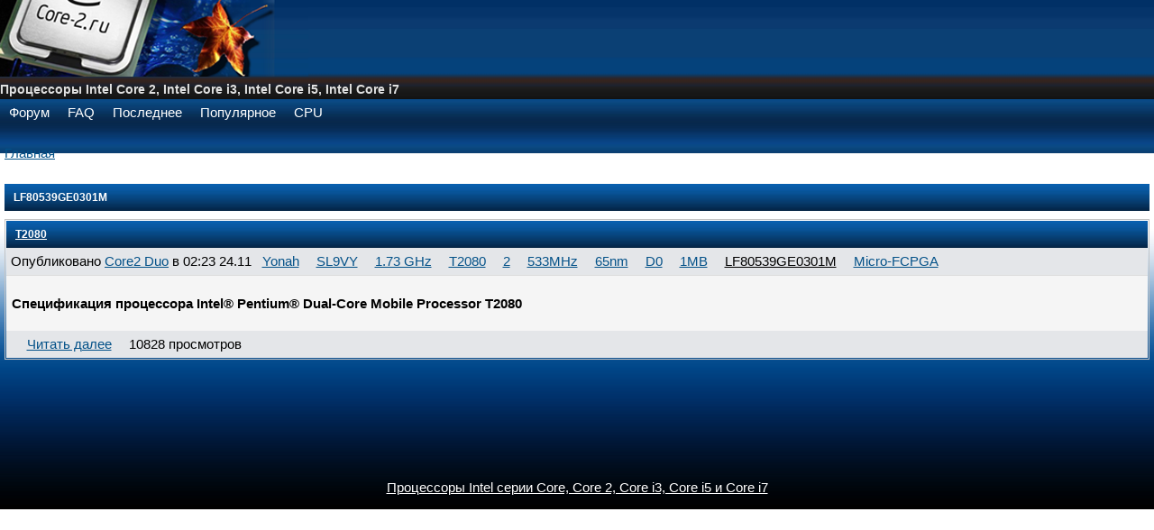

--- FILE ---
content_type: text/html; charset=UTF-8
request_url: https://wordpressify.ru/core-2/Order-Code/LF80539GE0301M
body_size: 2812
content:
<!DOCTYPE html PUBLIC "-//W3C//DTD XHTML 1.0 Strict//EN"
  "https://www.w3.org/TR/xhtml1/DTD/xhtml1-strict.dtd">
<html xmlns="https://www.w3.org/1999/xhtml" xml:lang="ru" lang="ru" dir="ltr">
<head>
<meta https-equiv="Content-Type" content="text/html; charset=utf-8" />
	<title>LF80539GE0301M | Процессоры Intel Core 2, Intel Core i3, Intel Core i5, Intel Core i7</title>
	<meta https-equiv="Content-Type" content="text/html; charset=utf-8" />
<link rel="alternate" type="application/rss+xml" title="RSS - LF80539GE0301M" href="/core-2/taxonomy/term/789/0/feed" />
    <link type="text/css" rel="stylesheet" media="all" href="/core-2/files/css/css_be02f2974127a690e6683d3dee08508c.css" />
<link type="text/css" rel="stylesheet" media="print" href="/core-2/files/css/css_b2505545d44186bb3d2aef7e621bdcd8.css" />
    <script type="text/javascript" src="/core-2/files/js/js_5d2ef00738ebf39b7a96c3475052d1d7.js"></script>
<script type="text/javascript">
<!--//--><![CDATA[//><!--
jQuery.extend(Drupal.settings, { "basePath": "/", "dhtmlMenu": { "nav": "open", "animation": { "effects": { "height": "height", "opacity": "opacity" }, "speed": 500 }, "effects": { "siblings": "close-same-tree", "children": "none", "remember": 0 }, "filter": { "list": { "book-toc-128": 0, "book-toc-292": 0, "book-toc-400": 0, "book-toc-534": 0, "book-toc-54": 0, "navigation": 0, "primary-links": 0 } } }, "nice_menus_options": { "delay": 800, "speed": 1 }, "spelling": { "requestUri": "taxonomy/term/789", "uri": "/notify-spelling-mistake" } });
//--><!]]>
</script>
<script type="text/javascript">
<!--//--><![CDATA[//><!--
if (Drupal.jsEnabled){$(document).ready(function (){$(".ccfilter.tooltip").tooltip({showURL: false,showBody: " + "});$("img.ccfilter.smileys").tooltip({showURL: false});}); }
//--><!]]>
</script>
</head>

	<!-- $ad_incontent = -->

<body class="not-front not-logged-in page-taxonomy no-sidebars">

<div id="page_wrapper">
	<div id="header">
		<div id="header_blocks">
					</div>
		<a href="https://wordpressify.ru/core-2/"><img src="/core-2/sites/all/themes/core2ru/finish-osen.png" /></a>		<span class="page-title"><h1 class="page-title">Процессоры Intel Core 2, Intel Core i3, Intel Core i5, Intel Core i7</h1></span>	</div>
	<div id="additional_header">
	<div id="block-menu-primary-links" class="block block-menu">
  <h2>Основные ссылки</h2>

  <div class="content">
    <ul class="menu"><li class="leaf first"><a href="https://wordpressify.ru/core-2/forum" title="Вопросы и ответы">Форум</a></li>
<li class="leaf"><a href="https://wordpressify.ru/core-2/FAQ" title="Часто задаваемые вопросы по Core 2.">FAQ</a></li>
<li class="leaf"><a href="https://wordpressify.ru/core-2/tracker" title="Самые свежие сообщения и изменения материалов можно увидеть именно здесь.">Последнее</a></li>
<li class="leaf"><a href="https://wordpressify.ru/core-2/Populjarnoe" title="Популярные материалы сайта.">Популярное</a></li>
<li class="leaf last"><a href="https://wordpressify.ru/core-2/CPU" title="CPU">CPU</a></li>
</ul>  </div>
</div>

			<div style="margin: -20px 0 5px; clear:both;">
<script async src="https://pagead2.googlesyndication.com/pagead/js/adsbygoogle.js"></script>
<script>
     (adsbygoogle = window.adsbygoogle || []).push({
          google_ad_client: "ca-pub-9829224600478163",
          enable_page_level_ads: true
     });
</script>
		</div>
		
	
	</div>
<!-- Yandex.Metrika counter -->
<script type="text/javascript" >
    (function (d, w, c) {
        (w[c] = w[c] || []).push(function() {
            try {
                w.yaCounter50063169 = new Ya.Metrika({
                    id:50063169,
                    clickmap:true,
                    trackLinks:true,
                    accurateTrackBounce:true
                });
            } catch(e) { }
        });

        var n = d.getElementsByTagName("script")[0],
            s = d.createElement("script"),
            f = function () { n.parentNode.insertBefore(s, n); };
        s.type = "text/javascript";
        s.async = true;
        s.src = "https://mc.yandex.ru/metrika/watch.js";

        if (w.opera == "[object Opera]") {
            d.addEventListener("DOMContentLoaded", f, false);
        } else { f(); }
    })(document, window, "yandex_metrika_callbacks");
</script>
<noscript><div><img src="https://mc.yandex.ru/watch/50063169" style="position:absolute; left:-9999px;" alt="" /></div></noscript>
<!-- /Yandex.Metrika counter -->
	<div id="columns">
		<div id="content_bar">

		
	
			<div class="breadcrumb"><a href="https://wordpressify.ru/core-2/">Главная</a></div>			
            						<div id="top_content"><div id="block-block-26" class="block block-block">

  <div class="content">

  </div>
</div>
</div>
												

			<h2>LF80539GE0301M</h2>			<div id="main_content"><div id="node-258" class="node clear-block">


  <h2><a href="/core-2/CPU/T2080" title="T2080">T2080</a></h2>

  <div class="meta">
      <span class="submitted">Опубликовано <a href="/core-2/user/Core2-Duo" title="Информация о пользователе.">Core2 Duo</a> в 02:23 24.11</span>
  
      <div class="terms terms-inline"><ul class="links inline"><li class="taxonomy_term_317 first"><a href="/core-2/Name/Yonah" rel="tag" title="">Yonah</a></li>
<li class="taxonomy_term_404"><a href="/core-2/sSpec/SL9VY" rel="tag" title="Номер спецификации (идентификатор) процессора Pentium Dual-Core Mobile T2080 (семейство Yonah, FSB 533 MHz, кэш L2 1MB, частота 1730MHz, TDP 31W, техпроцесс 65nm, количество ядер 2).">SL9VY</a></li>
<li class="taxonomy_term_253"><a href="/core-2/Speed/1-73-GHz" rel="tag" title="">1.73 GHz</a></li>
<li class="taxonomy_term_405"><a href="/core-2/Processor/T2080" rel="tag" title="Процессор Intel Pentium Dual-Core Mobile T2080 семейство Yonah, FSB 533 MHz, кэш L2 1MB, частота 1730MHz, TDP 31W, техпроцесс 65nm, количество ядер 2.">T2080</a></li>
<li class="taxonomy_term_4"><a href="/core-2/Cores/2" rel="tag" title="Двухядерные процессоры Intel Core.">2</a></li>
<li class="taxonomy_term_149"><a href="/core-2/Bus/533MHz" rel="tag" title="">533MHz</a></li>
<li class="taxonomy_term_20"><a href="/core-2/Mfg/65nm" rel="tag" title="">65nm</a></li>
<li class="taxonomy_term_320"><a href="/core-2/Stepping/D0" rel="tag" title="">D0</a></li>
<li class="taxonomy_term_133"><a href="/core-2/Cache/1MB" rel="tag" title="">1MB</a></li>
<li class="taxonomy_term_789 active"><a href="/core-2/Order-Code/LF80539GE0301M" rel="tag" title="" class="active">LF80539GE0301M</a></li>
<li class="taxonomy_term_151 last"><a href="/core-2/Package/Micro-FCPGA" rel="tag" title="Micro-FCPGA (Micro Flip-Chip PGA) — модификация корпуса FCPGA. Квадратный или прямоугольный керамический корпус с матрицей выводов (штырьковые контакты, расположенные в нижней части).">Micro-FCPGA</a></li>
</ul></div>
    </div>

 
<!-- $content_len = 48.5 -->  
<!-- $count_p = 1 -->  
<!-- $count_br = 1 -->  
  

  <div class="content">
    <p><span style="font-weight:bold">Спецификация процессора Intel® Pentium® Dual-Core Mobile Processor T2080</span><br />
</p>  </div>

  <ul class="links inline"><li class="comment_forbidden first"></li>
<li class="node_read_more"><a href="/core-2/CPU/T2080" title="Читать дальше T2080">Читать далее</a></li>
<li class="statistics_counter last"><span>10828 просмотров</span></li>
</ul></div><div id="block-block-28" class="block block-block">

  <div class="content">
     </div>
</div>
</div>
			<div id="bottom_content"></div>

		</div>
	</div>
	<div id="left_bar">	</div>
	<div id="right_bar"><!-- If Search Box Enabled -->		
	</div>
	<div id="footer">
	
	<div id="footer_blocks"></div>
			<div id="footer_message"><a href="https://wordpressify.ru/core-2" title="Intel Core, Core 2, Core i3, Core i5 &amp; Core i7 processors">Процессоры Intel серии Core, Core 2, Core i3, Core i5 и Core i7</a></div>
			








				</div>
</div>














</body>

</html>

--- FILE ---
content_type: text/html; charset=utf-8
request_url: https://www.google.com/recaptcha/api2/aframe
body_size: 266
content:
<!DOCTYPE HTML><html><head><meta http-equiv="content-type" content="text/html; charset=UTF-8"></head><body><script nonce="y1QFRAFg3eZAPtA1Tt7qAA">/** Anti-fraud and anti-abuse applications only. See google.com/recaptcha */ try{var clients={'sodar':'https://pagead2.googlesyndication.com/pagead/sodar?'};window.addEventListener("message",function(a){try{if(a.source===window.parent){var b=JSON.parse(a.data);var c=clients[b['id']];if(c){var d=document.createElement('img');d.src=c+b['params']+'&rc='+(localStorage.getItem("rc::a")?sessionStorage.getItem("rc::b"):"");window.document.body.appendChild(d);sessionStorage.setItem("rc::e",parseInt(sessionStorage.getItem("rc::e")||0)+1);localStorage.setItem("rc::h",'1768881336428');}}}catch(b){}});window.parent.postMessage("_grecaptcha_ready", "*");}catch(b){}</script></body></html>